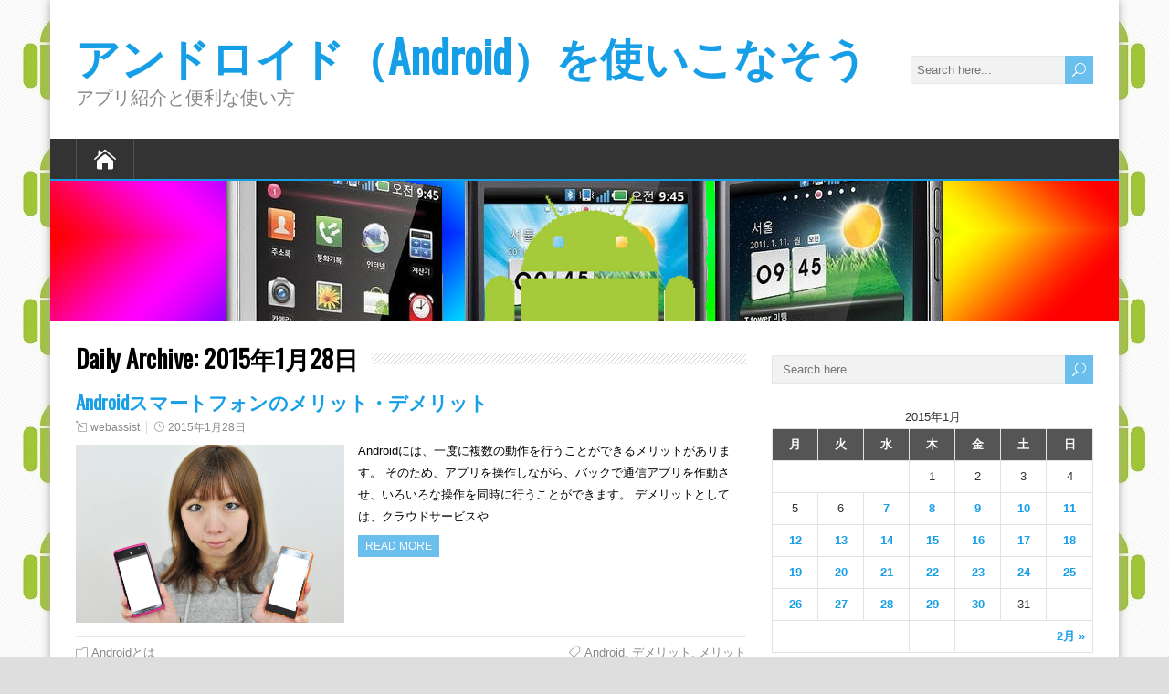

--- FILE ---
content_type: text/html; charset=UTF-8
request_url: http://forexsoftware1.com/2015/01/28
body_size: 5461
content:
<!DOCTYPE html>
<!--[if IE 7]>
<html class="ie ie7" lang="ja">
<![endif]-->
<!--[if IE 8]>
<html class="ie ie8" lang="ja">
<![endif]-->
<!--[if !(IE 7) | !(IE 8)  ]><!-->
<html lang="ja">
<!--<![endif]-->
<head>
  <meta charset="UTF-8" /> 
  <meta name="viewport" content="width=device-width" />  
  <title>2015年1月28日 | アンドロイド（Android）を使いこなそう</title>  

<!-- All in One SEO Pack 2.2.5.1 by Michael Torbert of Semper Fi Web Design[313,359] -->
<meta name="keywords" itemprop="keywords" content="android,デメリット,メリット" />
<meta name="robots" content="noindex,follow" />

<link rel="canonical" href="http://forexsoftware1.com/2015/01/28" />
<!-- /all in one seo pack -->
<link rel='dns-prefetch' href='//fonts.googleapis.com' />
<link rel='dns-prefetch' href='//s.w.org' />
<link rel="alternate" type="application/rss+xml" title="アンドロイド（Android）を使いこなそう &raquo; フィード" href="http://forexsoftware1.com/feed" />
<link rel="alternate" type="application/rss+xml" title="アンドロイド（Android）を使いこなそう &raquo; コメントフィード" href="http://forexsoftware1.com/comments/feed" />
		<script type="text/javascript">
			window._wpemojiSettings = {"baseUrl":"https:\/\/s.w.org\/images\/core\/emoji\/2.2.1\/72x72\/","ext":".png","svgUrl":"https:\/\/s.w.org\/images\/core\/emoji\/2.2.1\/svg\/","svgExt":".svg","source":{"concatemoji":"http:\/\/forexsoftware1.com\/wp-includes\/js\/wp-emoji-release.min.js?ver=4.7.31"}};
			!function(t,a,e){var r,n,i,o=a.createElement("canvas"),l=o.getContext&&o.getContext("2d");function c(t){var e=a.createElement("script");e.src=t,e.defer=e.type="text/javascript",a.getElementsByTagName("head")[0].appendChild(e)}for(i=Array("flag","emoji4"),e.supports={everything:!0,everythingExceptFlag:!0},n=0;n<i.length;n++)e.supports[i[n]]=function(t){var e,a=String.fromCharCode;if(!l||!l.fillText)return!1;switch(l.clearRect(0,0,o.width,o.height),l.textBaseline="top",l.font="600 32px Arial",t){case"flag":return(l.fillText(a(55356,56826,55356,56819),0,0),o.toDataURL().length<3e3)?!1:(l.clearRect(0,0,o.width,o.height),l.fillText(a(55356,57331,65039,8205,55356,57096),0,0),e=o.toDataURL(),l.clearRect(0,0,o.width,o.height),l.fillText(a(55356,57331,55356,57096),0,0),e!==o.toDataURL());case"emoji4":return l.fillText(a(55357,56425,55356,57341,8205,55357,56507),0,0),e=o.toDataURL(),l.clearRect(0,0,o.width,o.height),l.fillText(a(55357,56425,55356,57341,55357,56507),0,0),e!==o.toDataURL()}return!1}(i[n]),e.supports.everything=e.supports.everything&&e.supports[i[n]],"flag"!==i[n]&&(e.supports.everythingExceptFlag=e.supports.everythingExceptFlag&&e.supports[i[n]]);e.supports.everythingExceptFlag=e.supports.everythingExceptFlag&&!e.supports.flag,e.DOMReady=!1,e.readyCallback=function(){e.DOMReady=!0},e.supports.everything||(r=function(){e.readyCallback()},a.addEventListener?(a.addEventListener("DOMContentLoaded",r,!1),t.addEventListener("load",r,!1)):(t.attachEvent("onload",r),a.attachEvent("onreadystatechange",function(){"complete"===a.readyState&&e.readyCallback()})),(r=e.source||{}).concatemoji?c(r.concatemoji):r.wpemoji&&r.twemoji&&(c(r.twemoji),c(r.wpemoji)))}(window,document,window._wpemojiSettings);
		</script>
		<style type="text/css">
img.wp-smiley,
img.emoji {
	display: inline !important;
	border: none !important;
	box-shadow: none !important;
	height: 1em !important;
	width: 1em !important;
	margin: 0 .07em !important;
	vertical-align: -0.1em !important;
	background: none !important;
	padding: 0 !important;
}
</style>
<link rel='stylesheet' id='happenstance-style-css'  href='http://forexsoftware1.com/wp-content/themes/happenstance/style.css?ver=4.7.31' type='text/css' media='all' />
<link rel='stylesheet' id='happenstance-elegantfont-css'  href='http://forexsoftware1.com/wp-content/themes/happenstance/css/elegantfont.css?ver=4.7.31' type='text/css' media='all' />
<link rel='stylesheet' id='happenstance-google-font-default-css'  href='//fonts.googleapis.com/css?family=Oswald&#038;subset=latin%2Clatin-ext&#038;ver=4.7.31' type='text/css' media='all' />
<script type='text/javascript' src='http://forexsoftware1.com/wp-includes/js/jquery/jquery.js?ver=1.12.4'></script>
<script type='text/javascript' src='http://forexsoftware1.com/wp-includes/js/jquery/jquery-migrate.min.js?ver=1.4.1'></script>
<!--[if lt IE 9]>
<script type='text/javascript' src='http://forexsoftware1.com/wp-content/themes/happenstance/js/html5.js?ver=3.6'></script>
<![endif]-->
<link rel='https://api.w.org/' href='http://forexsoftware1.com/wp-json/' />
<link rel="EditURI" type="application/rsd+xml" title="RSD" href="http://forexsoftware1.com/xmlrpc.php?rsd" />
<link rel="wlwmanifest" type="application/wlwmanifest+xml" href="http://forexsoftware1.com/wp-includes/wlwmanifest.xml" /> 
<meta name="generator" content="WordPress 4.7.31" />
<!--[if IE]>
<style type="text/css" media="screen">
#container-shadow {
        behavior: url("http://forexsoftware1.com/wp-content/themes/happenstance/css/pie/PIE.php");
        zoom: 1;
}
</style>
<![endif]-->
<!-- BEGIN: WP Social Bookmarking Light -->
<script>(function(d, s, id) {
  var js, fjs = d.getElementsByTagName(s)[0];
  if (d.getElementById(id)) return;
  js = d.createElement(s); js.id = id;
  js.src = "//connect.facebook.net/en_US/sdk.js#xfbml=1&version=v2.0";
  fjs.parentNode.insertBefore(js, fjs);
}(document, 'script', 'facebook-jssdk'));</script>   
<style type="text/css">
.wp_social_bookmarking_light{
    border: 0 !important;
    padding: 10px 0 20px 0 !important;
    margin: 0 !important;
}
.wp_social_bookmarking_light div{
    float: left !important;
    border: 0 !important;
    padding: 0 !important;
    margin: 0 5px 0px 0 !important;
    min-height: 30px !important;
    line-height: 18px !important;
    text-indent: 0 !important;
}
.wp_social_bookmarking_light img{
    border: 0 !important;
    padding: 0;
    margin: 0;
    vertical-align: top !important;
}
.wp_social_bookmarking_light_clear{
    clear: both !important;
}
#fb-root{
    display: none;
}
.wsbl_twitter{
    width: 100px;
}
.wsbl_facebook_like iframe{
    max-width: none !important;
}</style>
<!-- END: WP Social Bookmarking Light -->
<style type="text/css" id="custom-background-css">
body.custom-background { background-image: url("http://forexsoftware1.com/wp-content/uploads/2015/01/android_limg_280x1.jpg"); background-position: center top; background-size: auto; background-repeat: repeat; background-attachment: scroll; }
</style>
  
</head> 
<body class="archive date custom-background" id="wrapper">
<div class="pattern"></div> 
   
<div id="container">
<div id="container-shadow">
  <header id="header">
    
    <div class="header-content-wrapper">
    <div class="header-content">
      <p class="site-title"><a href="http://forexsoftware1.com/">アンドロイド（Android）を使いこなそう</a></p>
      <p class="site-description">アプリ紹介と便利な使い方</p>
<form id="searchform" method="get" action="http://forexsoftware1.com/">
  <div class="searchform-wrapper"><input type="text" value="" name="s" id="s" placeholder="Search here..." />
  <input type="submit" class="send icon_search" name="searchsubmit" value="&#x55;" /></div>
</form>    </div>
    </div>
    <div class="menu-box-wrapper">
    <div class="menu-box">
      <a class="link-home" href="http://forexsoftware1.com/"><i class="icon_house" aria-hidden="true"></i></a>
<div id="nav" class="menu"></div>
    </div>
    </div>
    
  <div class="header-image">
    <img class="header-img" src="http://forexsoftware1.com/wp-content/uploads/2015/01/back01.jpg" alt="アンドロイド（Android）を使いこなそう" />
  </div>
  </header> <!-- end of header -->
  <div id="wrapper-content">
  <div id="main-content">
  <div id="content">   
    <div class="content-headline">
      <h1 class="entry-headline"><span class="entry-headline-text">Daily Archive: <span>2015年1月28日</span></span></h1>
    </div>
    <div>
      <article class="post-entry post-82 post type-post status-publish format-standard has-post-thumbnail hentry category-android tag-android tag-7 tag-6">
        <h2 class="post-entry-headline"><a href="http://forexsoftware1.com/android%e3%81%a8%e3%81%af/merit-demerit.html">Androidスマートフォンのメリット・デメリット</a></h2>
        <p class="post-meta">
          <span class="post-info-author"><i class="icon_pencil-edit" aria-hidden="true"></i><a href="http://forexsoftware1.com/author/webassist" title="webassist の投稿" rel="author">webassist</a></span>
          <span class="post-info-date"><i class="icon_clock_alt" aria-hidden="true"></i><a href="http://forexsoftware1.com/android%e3%81%a8%e3%81%af/merit-demerit.html">2015年1月28日</a></span>
        </p>
        <div class="post-entry-content-wrapper">
          <a href="http://forexsoftware1.com/android%e3%81%a8%e3%81%af/merit-demerit.html"><img width="1170" height="779" src="http://forexsoftware1.com/wp-content/uploads/2015/01/0f79836b20927d12875993b9885d0ccc-1170x779.jpg" class="attachment-post-thumbnail size-post-thumbnail wp-post-image" alt="携帯電話比較" srcset="http://forexsoftware1.com/wp-content/uploads/2015/01/0f79836b20927d12875993b9885d0ccc-1170x779.jpg 1170w, http://forexsoftware1.com/wp-content/uploads/2015/01/0f79836b20927d12875993b9885d0ccc-300x200.jpg 300w, http://forexsoftware1.com/wp-content/uploads/2015/01/0f79836b20927d12875993b9885d0ccc-1024x682.jpg 1024w, http://forexsoftware1.com/wp-content/uploads/2015/01/0f79836b20927d12875993b9885d0ccc.jpg 1600w" sizes="(max-width: 1170px) 100vw, 1170px" /></a>
          <div class="post-entry-content">
<p>Androidには、一度に複数の動作を行うことができるメリットがあります。 そのため、アプリを操作しながら、バックで通信アプリを作動させ、いろいろな操作を同時に行うことができます。 デメリットとしては、クラウドサービスや&#8230;<br /><a class="read-more-button" href="http://forexsoftware1.com/android%e3%81%a8%e3%81%af/merit-demerit.html">Read more</a></p>
          </div>
        </div>
        <div class="post-info">
          <p class="post-category"><span class="post-info-category"><i class="icon_folder-alt" aria-hidden="true"></i><a href="http://forexsoftware1.com/category/android%e3%81%a8%e3%81%af" rel="category tag">Androidとは</a></span></p>
          <p class="post-tags"><span class="post-info-tags"><i class="icon_tag_alt" aria-hidden="true"></i><a href="http://forexsoftware1.com/tag/android" rel="tag">Android</a>, <a href="http://forexsoftware1.com/tag/%e3%83%87%e3%83%a1%e3%83%aa%e3%83%83%e3%83%88" rel="tag">デメリット</a>, <a href="http://forexsoftware1.com/tag/%e3%83%a1%e3%83%aa%e3%83%83%e3%83%88" rel="tag">メリット</a></span></p>
        </div>
      </article> 
    </div>
  
  </div> <!-- end of content -->
<aside id="sidebar">
<div id="search-2" class="sidebar-widget widget_search"><form id="searchform" method="get" action="http://forexsoftware1.com/">
  <div class="searchform-wrapper"><input type="text" value="" name="s" id="s" placeholder="Search here..." />
  <input type="submit" class="send icon_search" name="searchsubmit" value="&#x55;" /></div>
</form></div><div id="calendar-2" class="sidebar-widget widget_calendar"><div id="calendar_wrap" class="calendar_wrap"><table id="wp-calendar">
	<caption>2015年1月</caption>
	<thead>
	<tr>
		<th scope="col" title="月曜日">月</th>
		<th scope="col" title="火曜日">火</th>
		<th scope="col" title="水曜日">水</th>
		<th scope="col" title="木曜日">木</th>
		<th scope="col" title="金曜日">金</th>
		<th scope="col" title="土曜日">土</th>
		<th scope="col" title="日曜日">日</th>
	</tr>
	</thead>

	<tfoot>
	<tr>
		<td colspan="3" id="prev" class="pad">&nbsp;</td>
		<td class="pad">&nbsp;</td>
		<td colspan="3" id="next"><a href="http://forexsoftware1.com/2015/02">2月 &raquo;</a></td>
	</tr>
	</tfoot>

	<tbody>
	<tr>
		<td colspan="3" class="pad">&nbsp;</td><td>1</td><td>2</td><td>3</td><td>4</td>
	</tr>
	<tr>
		<td>5</td><td>6</td><td><a href="http://forexsoftware1.com/2015/01/07" aria-label="2015年1月7日 に投稿を公開">7</a></td><td><a href="http://forexsoftware1.com/2015/01/08" aria-label="2015年1月8日 に投稿を公開">8</a></td><td><a href="http://forexsoftware1.com/2015/01/09" aria-label="2015年1月9日 に投稿を公開">9</a></td><td><a href="http://forexsoftware1.com/2015/01/10" aria-label="2015年1月10日 に投稿を公開">10</a></td><td><a href="http://forexsoftware1.com/2015/01/11" aria-label="2015年1月11日 に投稿を公開">11</a></td>
	</tr>
	<tr>
		<td><a href="http://forexsoftware1.com/2015/01/12" aria-label="2015年1月12日 に投稿を公開">12</a></td><td><a href="http://forexsoftware1.com/2015/01/13" aria-label="2015年1月13日 に投稿を公開">13</a></td><td><a href="http://forexsoftware1.com/2015/01/14" aria-label="2015年1月14日 に投稿を公開">14</a></td><td><a href="http://forexsoftware1.com/2015/01/15" aria-label="2015年1月15日 に投稿を公開">15</a></td><td><a href="http://forexsoftware1.com/2015/01/16" aria-label="2015年1月16日 に投稿を公開">16</a></td><td><a href="http://forexsoftware1.com/2015/01/17" aria-label="2015年1月17日 に投稿を公開">17</a></td><td><a href="http://forexsoftware1.com/2015/01/18" aria-label="2015年1月18日 に投稿を公開">18</a></td>
	</tr>
	<tr>
		<td><a href="http://forexsoftware1.com/2015/01/19" aria-label="2015年1月19日 に投稿を公開">19</a></td><td><a href="http://forexsoftware1.com/2015/01/20" aria-label="2015年1月20日 に投稿を公開">20</a></td><td><a href="http://forexsoftware1.com/2015/01/21" aria-label="2015年1月21日 に投稿を公開">21</a></td><td><a href="http://forexsoftware1.com/2015/01/22" aria-label="2015年1月22日 に投稿を公開">22</a></td><td><a href="http://forexsoftware1.com/2015/01/23" aria-label="2015年1月23日 に投稿を公開">23</a></td><td><a href="http://forexsoftware1.com/2015/01/24" aria-label="2015年1月24日 に投稿を公開">24</a></td><td><a href="http://forexsoftware1.com/2015/01/25" aria-label="2015年1月25日 に投稿を公開">25</a></td>
	</tr>
	<tr>
		<td><a href="http://forexsoftware1.com/2015/01/26" aria-label="2015年1月26日 に投稿を公開">26</a></td><td><a href="http://forexsoftware1.com/2015/01/27" aria-label="2015年1月27日 に投稿を公開">27</a></td><td><a href="http://forexsoftware1.com/2015/01/28" aria-label="2015年1月28日 に投稿を公開">28</a></td><td><a href="http://forexsoftware1.com/2015/01/29" aria-label="2015年1月29日 に投稿を公開">29</a></td><td><a href="http://forexsoftware1.com/2015/01/30" aria-label="2015年1月30日 に投稿を公開">30</a></td><td>31</td>
		<td class="pad" colspan="1">&nbsp;</td>
	</tr>
	</tbody>
	</table></div></div>		<div id="recent-posts-2" class="sidebar-widget widget_recent_entries">		 <p class="sidebar-headline"><span class="sidebar-headline-text">最近の投稿</span></p>		<ul>
					<li>
				<a href="http://forexsoftware1.com/softbank%e3%81%ae%e3%82%b9%e3%83%9e%e3%83%bc%e3%83%88%e3%83%95%e3%82%a9%e3%83%b3/redmi-note-9t.html">Redmi Note 9T</a>
						</li>
					<li>
				<a href="http://forexsoftware1.com/softbank%e3%81%ae%e3%82%b9%e3%83%9e%e3%83%bc%e3%83%88%e3%83%95%e3%82%a9%e3%83%b3/aquos-crystal-x.html">AQUOS CRYSTAL X</a>
						</li>
					<li>
				<a href="http://forexsoftware1.com/softbank%e3%81%ae%e3%82%b9%e3%83%9e%e3%83%bc%e3%83%88%e3%83%95%e3%82%a9%e3%83%b3/dell-streak-pro-101dl.html">DELL Streak Pro 101DL</a>
						</li>
					<li>
				<a href="http://forexsoftware1.com/softbank%e3%81%ae%e3%82%b9%e3%83%9e%e3%83%bc%e3%83%88%e3%83%95%e3%82%a9%e3%83%b3/medias-ch-101n.html">MEDIAS CH 101N</a>
						</li>
					<li>
				<a href="http://forexsoftware1.com/softbank%e3%81%ae%e3%82%b9%e3%83%9e%e3%83%bc%e3%83%88%e3%83%95%e3%82%a9%e3%83%b3/honey-bee-101k.html">HONEY BEE® 101K</a>
						</li>
				</ul>
		</div>		<div id="archives-2" class="sidebar-widget widget_archive"> <p class="sidebar-headline"><span class="sidebar-headline-text">アーカイブ</span></p>		<ul>
			<li><a href='http://forexsoftware1.com/2021/08'>2021年8月</a></li>
	<li><a href='http://forexsoftware1.com/2015/03'>2015年3月</a></li>
	<li><a href='http://forexsoftware1.com/2015/02'>2015年2月</a></li>
	<li><a href='http://forexsoftware1.com/2015/01'>2015年1月</a></li>
		</ul>
		</div><div id="categories-2" class="sidebar-widget widget_categories"> <p class="sidebar-headline"><span class="sidebar-headline-text">カテゴリー</span></p>		<ul>
	<li class="cat-item cat-item-2"><a href="http://forexsoftware1.com/category/android%e3%81%a8%e3%81%af" >Androidとは</a>
</li>
	<li class="cat-item cat-item-51"><a href="http://forexsoftware1.com/category/au%e3%81%ae%e3%82%b9%e3%83%9e%e3%83%bc%e3%83%88%e3%83%95%e3%82%a9%e3%83%b3" >auのスマートフォン</a>
</li>
	<li class="cat-item cat-item-53"><a href="http://forexsoftware1.com/category/docomo%e3%81%ae%e3%82%b9%e3%83%9e%e3%83%bc%e3%83%88%e3%83%95%e3%82%a9%e3%83%b3" >docomoのスマートフォン</a>
</li>
	<li class="cat-item cat-item-60"><a href="http://forexsoftware1.com/category/softbank%e3%81%ae%e3%82%b9%e3%83%9e%e3%83%bc%e3%83%88%e3%83%95%e3%82%a9%e3%83%b3" >softbankのスマートフォン</a>
</li>
	<li class="cat-item cat-item-11"><a href="http://forexsoftware1.com/category/recommend-android-app" >お勧めAndroidアプリ</a>
</li>
		</ul>
</div><div id="meta-2" class="sidebar-widget widget_meta"> <p class="sidebar-headline"><span class="sidebar-headline-text">メタ情報</span></p>			<ul>
						<li><a href="http://forexsoftware1.com/wp-login.php">ログイン</a></li>
			<li><a href="http://forexsoftware1.com/feed">投稿の <abbr title="Really Simple Syndication">RSS</abbr></a></li>
			<li><a href="http://forexsoftware1.com/comments/feed">コメントの <abbr title="Really Simple Syndication">RSS</abbr></a></li>
			<li><a href="https://ja.wordpress.org/" title="Powered by WordPress, state-of-the-art semantic personal publishing platform.">WordPress.org</a></li>			</ul>
			</div><div id="nav_menu-2" class="sidebar-widget widget_nav_menu"> <p class="sidebar-headline"><span class="sidebar-headline-text">関連リンク</span></p><div class="menu-%e3%83%aa%e3%83%b3%e3%82%af-container"><ul id="menu-%e3%83%aa%e3%83%b3%e3%82%af" class="menu"><li id="menu-item-419" class="menu-item menu-item-type-custom menu-item-object-custom menu-item-419"><a href="https://www.benefon.com/">ソフトバンクモバイルの携帯乗り換えサイト</a></li>
<li id="menu-item-420" class="menu-item menu-item-type-custom menu-item-object-custom menu-item-420"><a href="https://office110.jp/phone/">ビジネスホン販売おすすめショップ</a></li>
</ul></div></div></aside> <!-- end of sidebar -->  </div> <!-- end of main-content -->
  </div> <!-- end of wrapper-content -->
<footer id="wrapper-footer">
</footer>  <!-- end of wrapper-footer -->
</div> <!-- end of container-shadow -->
</div> <!-- end of container -->
<!-- BEGIN: WP Social Bookmarking Light -->
<!-- END: WP Social Bookmarking Light -->
<script type='text/javascript' src='http://forexsoftware1.com/wp-content/themes/happenstance/js/placeholders.js?ver=2.0.8'></script>
<script type='text/javascript' src='http://forexsoftware1.com/wp-content/themes/happenstance/js/scroll-to-top.js?ver=1.0'></script>
<script type='text/javascript' src='http://forexsoftware1.com/wp-content/themes/happenstance/js/menubox.js?ver=1.0'></script>
<script type='text/javascript' src='http://forexsoftware1.com/wp-content/themes/happenstance/js/selectnav.js?ver=0.1'></script>
<script type='text/javascript' src='http://forexsoftware1.com/wp-content/themes/happenstance/js/responsive.js?ver=1.0'></script>
<script type='text/javascript' src='http://forexsoftware1.com/wp-includes/js/wp-embed.min.js?ver=4.7.31'></script>
    
</body>
</html>